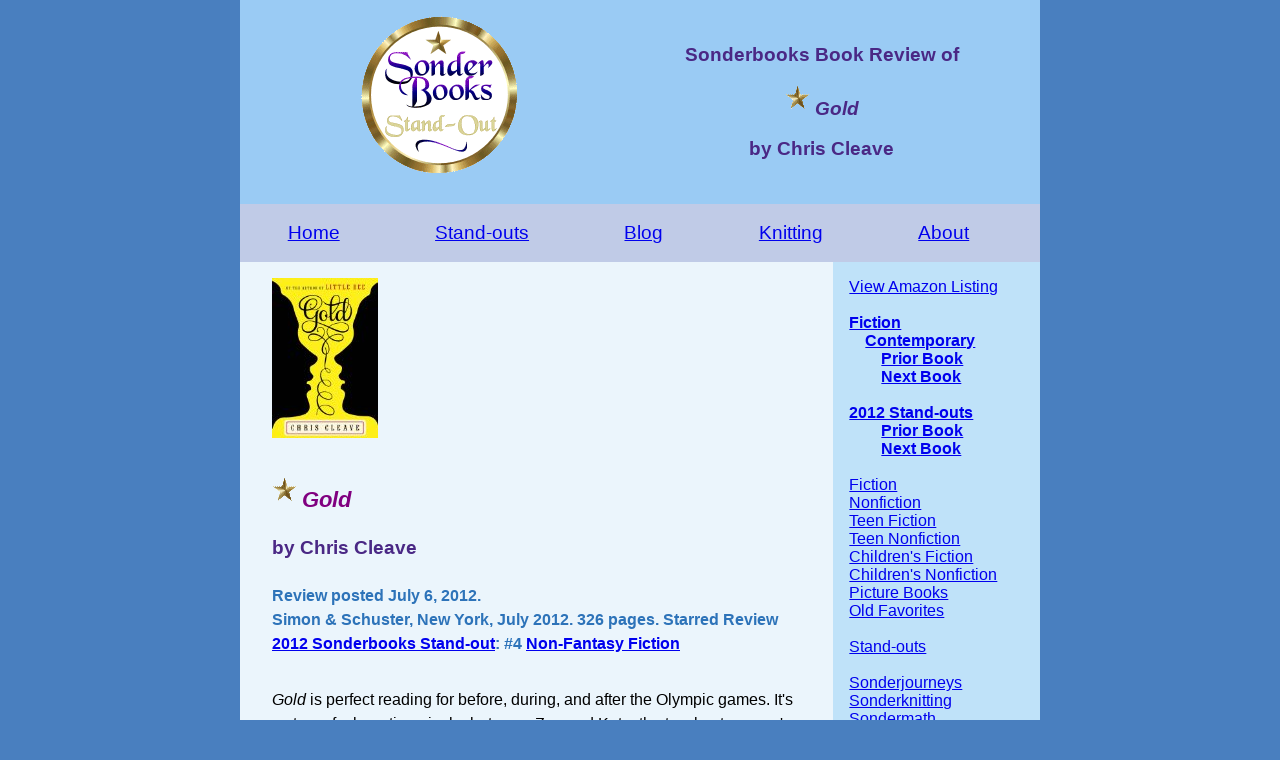

--- FILE ---
content_type: text/html
request_url: http://sonderbooks.com/Fiction/gold.html
body_size: 3600
content:
<!DOCTYPE html>
<html lang="en">

<head>
	<title>Sonderbooks Book Review of Gold</title>

<meta name="description"
 content="Review of the book Gold, by  
		Chris Cleave">

<meta name="viewport" content="width=device-width,initial-scale=1.0">
<meta charset="utf-8">

<link rel="stylesheet" type="text/css" href="../reviews_2.css" />

</head>

<body>
<div class="container">

<!-- Review Header -->

<header>
	<a href="../index.html">
	<img src="../Logo_4x4_gold_encircled_seal.gif" id="logo-header" 
		alt="Sonderbooks Stand-out" /></a>
	<div id="book-title-header">
		<h3>Sonderbooks Book Review of</h3>
		<h2><em><img id="starred-review" src="../star.gif" />Gold</em></h2>
		<h3>by Chris Cleave</h3>
	</div>
</header>

<!-- Nav bar across top -->

<nav>
	﻿<br />
<span id="nav-buttons">
	<a href="../index.html">Home</a>
	<a href="../Standouts2025.html">Stand-outs</a>
	<a href="../blog/">Blog</a>
	<a href="../sonderknitting/">Knitting</a>
	<a href="../info.html">About</a>
	</span>
<br />

</nav> <!-- #top-navbar -->

<!-- Main Review Content -->

<main>

<article>

	<img id="cover" src="gold.jpg" width="106" height="160" />
	
	<div id="book-details">
		<div id="book-title">
		   <img id="starred-review" src="../star.gif" />Gold<br />
			<br />
		</div>
		<div id="book-author">
			by Chris Cleave
		</div> 
	<br />
	Review posted July 6, 2012.<br />
	Simon & Schuster, New York, July 2012.  326 pages.
	Starred Review<br />
	<a href="../Standouts2012.html">2012 Sonderbooks Stand-out</a>: 
	#4 <a href="http://sonderbooks.com/blog/?p=16548">Non-Fantasy Fiction</a><br />

	</div> <!-- #book-details -->

<p><em>Gold</em> is perfect reading for before, during, and after the Olympic games.  It's a story of a long-time rivalry between Zoe and Kate, the two best women's cyclists in the world, good friends both on the United Kingdom team.  They were first scheduled to compete against each other in the 2004 games, then in 2008, but something happened each time so only one got the Gold.  Now the 2012 games are approaching, and both are at the top of their form.</p>

<p>We learn their story as we follow the build-up to the Olympics.  Their rivalry isn't only on the track, and each have their own motivations, their own insecurities, their own inner demons.  There's also a little girl in their lives who has leukemia.  They thought it was in remission, and little Sophie doesn't want anyone to know when she's feeling bad.  But that's not always a good idea.</p>

<p>I laughed that Sophie is absorbed with <em>Star Wars</em> and uses <em>Star Wars</em> to fight her leukemia, because in <a href="little_bee.html"><em>Little Bee</em></a> Chris Cleave had a child who lived in his Batman costume.  Super heroes and story do have a way of helping those who are powerless feel much more powerful.</p>

<p>Here's Sophie thinking about her family:</p>
<div class="citation">
<p>She leaned her back against the wall and closed her eyes.  That half a minute of talking with Ruby had wiped her out.  It was good, though.  Mum had seen it.  Dad had seen it.  That counted for an hour when they wouldn't worry.  After that she knew she would start to see the lines creeping back into their faces, and hear the sharp edge coming back into their voices, and notice the little sideways glances they shot at her while they pretended they weren't looking.  They would start to have arguments with each other, about stupid things like training hours and long-grain rice, and they wouldn't even know why they were doing it.  She would know, though.  It meant that they were scared for her all over again, and she would have to do one of the things that made them forget it for another hour.</p>

<p>If you were in the car, you could kick the back of the seat.  That made them annoyed, which was the opposite of scared.  If you were in the house, you had more choices.  You could answer back or be lippy, which made you seem less ill.  You could do a drawing.  You could hurry up the stairs and make a lot of noise so they noticed you doing it, even if you had to lie down on your bed afterwards for ten minutes.  You could make it look like you'd eaten all your toast, even if you had to post it down your T-shirt and flush it in the toilet later.  You could play boys' games like Star Wars that had fighting and spaceships and made you look tough, even if you weren't tough enough to ride a bike.</p>
</div>
<p>This book didn't feel as momentous and weighty as <em><a href="little_bee.html">Little Bee</a></em>, but that's a good thing.  I'm not sure I could have handled that big an emotional punch.  It was still a powerful book, and I definitely found myself thinking about it long after reading it.  <em>Gold</em> explores motivation, competition, friendship, the search for excellence, and what makes a family.  It definitely put me in the mood for the Olympic Games this year.</p>

</article> <!-- #review-text-section -->

<aside>
  <div id="housekeeping">
	<a 
href="http://www.amazon.com/gp/product/1451672721?ie=UTF8&tag=sonderbooksco-20&linkCode=as2&camp=1789&creative=9325&creativeASIN=1451672721"
	target="_blank">View Amazon Listing</a><br />
	<br />
	<div class="this-book-index">
		<a href="index.html">Fiction</a><br />
	   <div class="this-category">
		<a href="index.html#Contemporary">Contemporary</a><br />
	   </div>
	   <div class="previous-and-next">

	<a href="little_bee.html">Prior Book</a><br />
	<a href="mission.html">Next Book</a><br />
		
	   </div>
	<br />

	<a href="../Standouts2012.html">2012 Stand-outs</a><br />
	<div class="previous-and-next">
		<a href="1222.html">Prior Book</a><br />
		<a href="spellman_files.html">Next Book</a><br />
	   </div>
	</div>

	
<br />
	<a href="../Fiction/index.html">Fiction</a><br />
	<a href="../Nonfiction/index.html">Nonfiction</a><br />
	<a href="../Teens/index.html">Teen Fiction</a><br />
	<a href="../Teen_Nonfiction/index.html">Teen Nonfiction</a><br />
	<a href="../Childrens_Fiction/index.html">Children's Fiction</a><br />
	<a href="../Childrens_Nonfiction/index.html">Children's Nonfiction</a><br />
	<a href="../Picture_Books/index.html">Picture Books</a><br />
	<a href="../Old_Favorites.html">Old Favorites</a><br />
		<br />
	<a href="../Standouts2025.html">Stand-outs</a><br />
	<br />
	<a href="https://sonderbooks.com/sonderjourneys/">Sonderjourneys</a><br />
	<a href="https://sonderbooks.com/sonderknitting/">Sonderknitting</a><br />
	<a href="https://sonderbooks.com/sondermath.html">Sondermath</a><br />
	<a href="https://sonderbooks.substack.com/">Sondermusings</a><br />
	<a href="https://sonderbooks.com/sonderquotes/">Sonderquotes</a><br />
	<br />
	<a href="https://sonderbooks.com/blog/?page_id=23">Subscribe</a><br />
	<br />


	<h4>Related Reviews</h4>
	<em>
	<a href="little_bee.html">Little Bee</a><br />
	<a href="everyone_brave_is_forgiven.html">Everyone Brave Is Forgiven</a><br />
	</em>
	<br />

	<h4>Related Links</h4>
	<a href="http://www.chriscleave.com/">chriscleave.com</a><br />
	<a href="http://www.simonandschuster.com/">simonandschuster.com</a><br />
	<br />

	Comment on the 
	<a href="https://sonderbooks.com/blog/?p=11617">blog</a><br /><br />

	<a href="https://twitter.com/share" class="twitter-share-button" data-count="none" data-via="Sonderbooks">Tweet</a><script type="text/javascript" src="https://platform.twitter.com/widgets.js"></script><br /><br />

  </div> <!-- housekeeping -->

</aside> <!-- sidebar -->
</main> <!-- main-section -->

<footer>
	<br />
	<p><em>Sonder</em> is a German prefix meaning "Special."</p>
	<p>Copyright &copy; 2012 Sondra Eklund</p>
	<p>Logo design by Debbie Gregory</p>
	<br />

</footer> <!-- #footer -->

</div> <!-- container -->
</body>
</html>